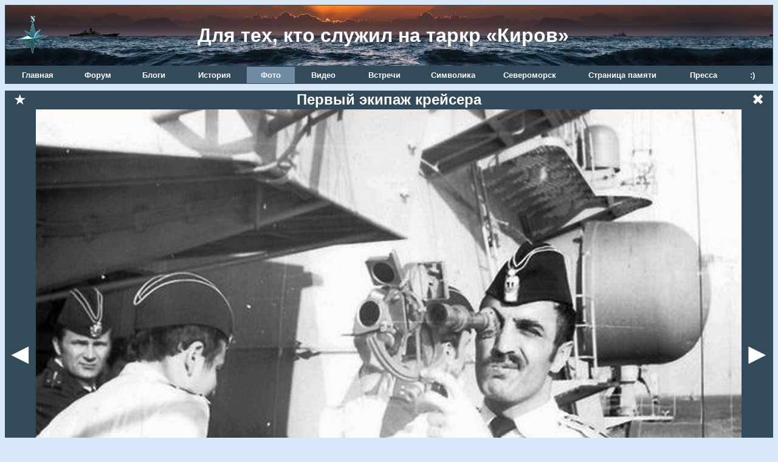

--- FILE ---
content_type: text/html
request_url: http://kreiserkirov.ru/photo.php?name=PHOTO000002&NumPhoto=129
body_size: 6162
content:
<!DOCTYPE html PUBLIC "-//W3C//DTD XHTML 1.0 Transitional//EN" "http://www.w3.org/TR/xhtml1/DTD/xhtml1-transitional.dtd">
<html xmlns="http://www.w3.org/1999/xhtml" xml:lang="ru">
<head>
<meta name="generator" content="">
<meta http-equiv="Content-Type" content="text/html" charset="windows-1251">
<meta http-equiv="Content-Style-Type" content="text/css">
<title>Для тех, кто служил на таркр «Киров»</title>
<meta name="title" content="Для тех, кто служил на таркр «Киров»" />
<meta property="og:title" content="Для тех, кто служил на таркр «Киров»" />
<meta name="description" content="Сайт ветеранов таркр «Киров». Создан теми кто служил на крейсере для ветеранов крейсера и для всех кто желает знать «как это было» из первых рук." />
<meta property="og:url" content="http://kreiserkirov.ru/photo.php?name=PHOTO000002&NumPhoto=129" />
<meta property="og:image" content="http://kreiserkirov.ru/files/tarkr_260.jpg" />
<meta property="og:site_name" content="kreiserkirov.ru" />
<meta property="og:type" content="article" />
<meta name="keywords" content="крейсер Киров, таркр Киров, краснознаменный крейсер Киров, тяжелый атомный крейсер Киров">
<style>a {text-decoration: none;} a:hover {color: #3399FF;} 
.hmenu {display: block; padding: 6px;}</style>
<link rel="shortcut icon" href="logo16.ico">
</head>
<body alink="#3399FF" bgcolor="#D6E7F7" link="#0066FF" vlink="#0066FF">
<style>
            a {
               color: #0066FF; /* Цвет ссылки */ 
            }
            a.hmenu {
               color: White; /* Цвет ссылок */ 
               text-decoration: none; /* Убираем подчеркивание */ 
            }
            a.hmenu:visited { 
               color: White; /* Цвет посещенных ссылок */ 
            }
            a.hmenu:hover {
               color: #89A5C1; /* Цвет ссылок при наведении на них курсора мыши */ 
            }
            </style>
<table width="100%" cellspacing="0" cellpadding="0" background="files/zakat.jpg" border="0" bordercolor="#334A5A" frame="border">
<tr>
<td width="25%" height="99" align="left">
<a href="index.php" title="Сайт крейсера Киров"><img src="files/compass.gif"></a>
</td>
<td width="75%" height="99" align="left">
<b><font color="#FFFFFF" face="Arial" size="6">Для тех, кто служил на таркр «Киров»</font></b></td>
</tr>
</table>
<table border="0" cellpadding="0" cellspacing="1" width="100%" bgcolor="#334A5A">
<tr>
<td align="center" bgcolor="#334A5A" nowrap width="8%"><b><a class="hmenu" href="index.php"><font face="arial" size="2">Главная</font>
</a></b></td>
<td align="center" bgcolor="#334A5A" nowrap width="7%"><b><a class="hmenu" href="forum/index.php"><font face="arial" size="2">Форум</font>
</a></b></td>
<td align="center" bgcolor="#334A5A" nowrap width="7%"><b><a class="hmenu" href="blogs.php"><font face="arial" size="2">Блоги</font>
</a></b></td>
<td align="center" bgcolor="#334A5A" nowrap width="8%"><b><a class="hmenu" href="zakaz800.php"><font face="arial" size="2">История</font>
</a></b></td>
<td align="center" bgcolor="#6F8AA3" nowrap width="6%"><b><div class="hmenu"><font color="#FFFFFF" face="arial" size="2">Фото</font>
</div></b></td>
<td align="center" bgcolor="#334A5A" nowrap width="7%"><b><a class="hmenu" href="video.php"><font face="arial" size="2">Видео</font>
</a></b></td>
<td align="center" bgcolor="#334A5A" nowrap width="8%"><b><a class="hmenu" href="events.php"><font face="arial" size="2">Встречи</font>
</a></b></td>
<td align="center" bgcolor="#334A5A" nowrap width="9%"><b><a class="hmenu" href="symbols.php"><font face="arial" size="2">Символика</font>
</a></b></td>
<td align="center" bgcolor="#334A5A" nowrap width="10%"><b><a class="hmenu" href="sever.php"><font face="arial" size="2">Североморск</font>
</a></b></td>
<td align="center" bgcolor="#334A5A" nowrap width="13%"><b><a class="hmenu" href="memo.php"><font face="arial" size="2">Страница&nbsp;памяти</font>
</a></b></td>
<td align="center" bgcolor="#334A5A" nowrap width="7%"><b><a class="hmenu" href="press.php"><font face="arial" size="2">Пресса</font>
</a></b></td>
<td align="center" bgcolor="#334A5A" nowrap width="5%"><b><a class="hmenu" href="funny.php"><font face="arial" size="2">:)</font>
</a></b></td>
</tr>
</table>
<table border="0" cellpadding="4" cellspacing="0" width="100%" style="border-collapse: collapse" bordercolor="#111111">
<font size="1"><BR>
<table width="100%" align="center" cellspacing="0" border="0" bgcolor="#334A5A">
<tr>
  <td width="3%" align=center valign="center">
<a href="http://kreiserkirov.ru/photo.php?name=PHOTO000002&NumPhoto=129&color=2">
    <font color="#FFFFFF" face="Arial" size="5">&#9733;</font>
</a>
  </td>
  <td width="92%" align=center valign="center">
    <font color="#FFFFFF" face="Arial" size="5"><b>Первый экипаж крейсера</b></font>
  </td>
  <td width="3%" align=center valign="center">
<a href="http://kreiserkirov.ru/photo.php">
    <font color="#FFFFFF" face="Arial" size="5">&#10006;</font>
</a>
  </td>
</tr>
<tr>
  <td width="3%" valign="center" onclick="document.location='http://kreiserkirov.ru/photo.php?name=PHOTO000002&NumPhoto=128&color=0'">
<a href="http://kreiserkirov.ru/photo.php?name=PHOTO000002&NumPhoto=128&color=0">
<font color="#FFFFFF" face="Arial" size="7">&#9668;</font>
</a>
  </td>
  <td width="92%" align=center valign="center">
<a href="photo/000002/550.jpg">
  <img src="photo/000002/550.jpg" width="100%">
</a>
  </td>
  <td width="3%" valign="center" onclick="document.location='http://kreiserkirov.ru/photo.php?name=PHOTO000002&NumPhoto=130&color=0'">
<a href="http://kreiserkirov.ru/photo.php?name=PHOTO000002&NumPhoto=130&color=0">
<font color="#FFFFFF" face="Arial" size="7">&#9658;</font>
</a>
  </td>
</tr>
<tr>
  <td width="3%">
    <font color="#FFFFFF" face="Arial" size="3">№130</font>
  </td>
  <td width="92%" align=center valign="center">
   <font color="#FFFFFF" face="Arial" size="4"><b>Н.Колесниченко, А.Шахрай и В.Титаренко на решении астрономических задач. </b></font>
  </td>
  <td width="3%">
    <font color="#FFFFFF" face="Arial" size="3">всего 146</font>
  </td>
</tr>
</table>
<table width="100%" align="center" cellspacing="0" border="0" bgcolor="#334A5A">
<tr><td>
<a href="http://kreiserkirov.ru/photo.php?name=PHOTO000002&NumPhoto=0&color=0">
<img src="photo/000002/thumbs/1st.jpg" title="Самые первые офицеры корабля - БЧ-5 и ХС" border="0" height="40"></a>
<a href="http://kreiserkirov.ru/photo.php?name=PHOTO000002&NumPhoto=1&color=0">
<img src="photo/000002/thumbs/1st2.jpg" title="Это они поимённо" border="0" height="40"></a>
<a href="http://kreiserkirov.ru/photo.php?name=PHOTO000002&NumPhoto=2&color=0">
<img src="photo/000002/thumbs/vitcko-01.jpg" title="Первое командование БЧ-5" border="0" height="40"></a>
<a href="http://kreiserkirov.ru/photo.php?name=PHOTO000002&NumPhoto=3&color=0">
<img src="photo/000002/thumbs/1_ekip.jpg" title="Первый экипаж. Фото сделано во дворе казармы через несколько недель после заселения. На фоне запущенного сквера, который впоследствии привёл в порядок нештатный садовник крейсера Обрезков Алексей Васильевич (привлёк специалистов Ленозеленения, получил ордер на вырубку больных деревьев, и руководил нештатными лесорубами и озеленителями). Одним словом преобразил сквер в цивилизованный вид." border="0" height="40"></a>
<a href="http://kreiserkirov.ru/photo.php?name=PHOTO000002&NumPhoto=4&color=0">
<img src="photo/000002/thumbs/1_ekip2.jpg" title="Первый  призыв 1976 года." border="0" height="40"></a>
<a href="http://kreiserkirov.ru/photo.php?name=PHOTO000002&NumPhoto=5&color=0">
<img src="photo/000002/thumbs/0080.jpg" title="Первый призыв 1976 года. Очень большое фото - 2.4 мегабайта." border="0" height="40"></a>
<a href="http://kreiserkirov.ru/photo.php?name=PHOTO000002&NumPhoto=6&color=0">
<img src="photo/000002/thumbs/1979-5.jpg" title="БЧ-5. Ленинград. 1979 год." border="0" height="40"></a>
<a href="http://kreiserkirov.ru/photo.php?name=PHOTO000002&NumPhoto=7&color=0">
<img src="photo/000002/thumbs/1979-5-1.jpg" title="Дивизион движения. Ленинград. 1979 год." border="0" height="40"></a>
<a href="http://kreiserkirov.ru/photo.php?name=PHOTO000002&NumPhoto=8&color=0">
<img src="photo/000002/thumbs/kolesnichenko07.jpg" title="Первые офицеры «Кирова»" border="0" height="40"></a>
<a href="http://kreiserkirov.ru/photo.php?name=PHOTO000002&NumPhoto=9&color=0">
<img src="photo/000002/thumbs/kolesnichenko02.jpg" title="В море" border="0" height="40"></a>
<a href="http://kreiserkirov.ru/photo.php?name=PHOTO000002&NumPhoto=10&color=0">
<img src="photo/000002/thumbs/kolesnichenko06.jpg" title="Зимой в море (С.Путря, А.Кассай, Н. Колесниченко)" border="0" height="40"></a>
<a href="http://kreiserkirov.ru/photo.php?name=PHOTO000002&NumPhoto=11&color=0">
<img src="photo/000002/thumbs/1983vmf.jpg" title="День ВМФ 1983 года." border="0" height="40"></a>
<a href="http://kreiserkirov.ru/photo.php?name=PHOTO000002&NumPhoto=12&color=0">
<img src="photo/000002/thumbs/GGI-77.jpg" title="Г.Гуртовой (БЧ-2), 1977 год." border="0" height="40"></a>
<a href="http://kreiserkirov.ru/photo.php?name=PHOTO000002&NumPhoto=13&color=0">
<img src="photo/000002/thumbs/vitcko-08.jpg" title="А.Ильин (БЧ-2)" border="0" height="40"></a>
<a href="http://kreiserkirov.ru/photo.php?name=PHOTO000002&NumPhoto=14&color=0">
<img src="photo/000002/thumbs/vitcko-09.jpg" title="А.Кассай (БЧ-2)" border="0" height="40"></a>
<a href="http://kreiserkirov.ru/photo.php?name=PHOTO000002&NumPhoto=15&color=0">
<img src="photo/000002/thumbs/Kolesnichenko.jpg" title="Н.Колесниченко (БЧ-2), 1977 год." border="0" height="40"></a>
<a href="http://kreiserkirov.ru/photo.php?name=PHOTO000002&NumPhoto=16&color=0">
<img src="photo/000002/thumbs/vitcko-11.jpg" title="НМС В.Услугин" border="0" height="40"></a>
<a href="http://kreiserkirov.ru/photo.php?name=PHOTO000002&NumPhoto=17&color=0">
<img src="photo/000002/thumbs/vitcko-13.jpg" title="Л-т Вицко" border="0" height="40"></a>
<a href="http://kreiserkirov.ru/photo.php?name=PHOTO000002&NumPhoto=18&color=0">
<img src="photo/000002/thumbs/1974_Sgibnev.jpg" title="Сгибнев А.А. 1974 год." border="0" height="40"></a>
<a href="http://kreiserkirov.ru/photo.php?name=PHOTO000002&NumPhoto=19&color=0">
<img src="photo/000002/thumbs/1977-Obrezkov.jpg" title="А.Обрезков. Выпускная фотография. ВВМУРЭ им.Попова, 1977 год." border="0" height="40"></a>
<a href="http://kreiserkirov.ru/photo.php?name=PHOTO000002&NumPhoto=20&color=0">
<img src="photo/000002/thumbs/1976-500.jpg" title="С.Соболев, 1976 год." border="0" height="40"></a>
<a href="http://kreiserkirov.ru/photo.php?name=PHOTO000002&NumPhoto=21&color=0">
<img src="photo/000002/thumbs/1977-501.jpg" title="А.Романько, 1977 год." border="0" height="40"></a>
<a href="http://kreiserkirov.ru/photo.php?name=PHOTO000002&NumPhoto=22&color=0">
<img src="photo/000002/thumbs/1978-502.jpg" title="И.Хлынин, 1978 год." border="0" height="40"></a>
<a href="http://kreiserkirov.ru/photo.php?name=PHOTO000002&NumPhoto=23&color=0">
<img src="photo/000002/thumbs/1978-504.jpg" title="А.Шахрай, 1978 год." border="0" height="40"></a>
<a href="http://kreiserkirov.ru/photo.php?name=PHOTO000002&NumPhoto=24&color=0">
<img src="photo/000002/thumbs/1977-506.jpg" title="Б.Пономарев, 1977 год" border="0" height="40"></a>
<a href="http://kreiserkirov.ru/photo.php?name=PHOTO000002&NumPhoto=25&color=0">
<img src="photo/000002/thumbs/1978-510.jpg" title="В.Пустовой, 1978 год" border="0" height="40"></a>
<a href="http://kreiserkirov.ru/photo.php?name=PHOTO000002&NumPhoto=26&color=0">
<img src="photo/000002/thumbs/571.jpg" title="В.И.Подповетный. В отставке." border="0" height="40"></a>
<a href="http://kreiserkirov.ru/photo.php?name=PHOTO000002&NumPhoto=27&color=0">
<img src="photo/000002/thumbs/romanko.jpg" title="Командир группы ОСНАЗ А.Романько" border="0" height="40"></a>
<a href="http://kreiserkirov.ru/photo.php?name=PHOTO000002&NumPhoto=28&color=0">
<img src="photo/000002/thumbs/zozulya.jpg" title="Старшина команды ОСНАЗ м-н П.Зозуля" border="0" height="40"></a>
<a href="http://kreiserkirov.ru/photo.php?name=PHOTO000002&NumPhoto=29&color=0">
<img src="photo/000002/thumbs/korol.jpg" title="Финансист мичман Н.Король - справа" border="0" height="40"></a>
<a href="http://kreiserkirov.ru/photo.php?name=PHOTO000002&NumPhoto=30&color=0">
<img src="photo/000002/thumbs/nikoshin.jpg" title="А.Никошин, 1980 год." border="0" height="40"></a>
<a href="http://kreiserkirov.ru/photo.php?name=PHOTO000002&NumPhoto=31&color=0">
<img src="photo/000002/thumbs/gamydov.jpg" title="М.Гамыдов" border="0" height="40"></a>
<a href="http://kreiserkirov.ru/photo.php?name=PHOTO000002&NumPhoto=32&color=0">
<img src="photo/000002/thumbs/michmany-7.jpg" title="Мичманы БЧ-7" border="0" height="40"></a>
<a href="http://kreiserkirov.ru/photo.php?name=PHOTO000002&NumPhoto=33&color=0">
<img src="photo/000002/thumbs/1-22.jpg" title="..." border="0" height="40"></a>
<a href="http://kreiserkirov.ru/photo.php?name=PHOTO000002&NumPhoto=34&color=0">
<img src="photo/000002/thumbs/1-23.jpg" title="..." border="0" height="40"></a>
<a href="http://kreiserkirov.ru/photo.php?name=PHOTO000002&NumPhoto=35&color=0">
<img src="photo/000002/thumbs/1-24.jpg" title="..." border="0" height="40"></a>
<a href="http://kreiserkirov.ru/photo.php?name=PHOTO000002&NumPhoto=36&color=0">
<img src="photo/000002/thumbs/1-26.jpg" title="1978 год. Посещение Музея Северного флота. Слева направо: 1-й ряд – А.Обрезков (РТС), Н.Шамота (БЧ-5), Ю.Суворов (РТС); 2-й ряд – В.Каширин (БЧ-5), В.Саунин (БЧ-2), С.Соболев (БЧ-5)" border="0" height="40"></a>
<a href="http://kreiserkirov.ru/photo.php?name=PHOTO000002&NumPhoto=37&color=0">
<img src="photo/000002/thumbs/1-27.jpg" title="1978 год. Посещение Музея Северного флота. Слева направо: А.Никошин (БЧ-2), А.Обрезков (РТС), Н.Шамота (БЧ-5), В.Саунин (БЧ-2)" border="0" height="40"></a>
<a href="http://kreiserkirov.ru/photo.php?name=PHOTO000002&NumPhoto=38&color=0">
<img src="photo/000002/thumbs/1-28.jpg" title="1978 год. Посещение Музея Северного флота. Слева направо: Л.Сагайдак(БЧ-4), О.Столяренко (РТС), Б.Нашутинский (БЧ-2), В.Саунин (БЧ-2)" border="0" height="40"></a>
<a href="http://kreiserkirov.ru/photo.php?name=PHOTO000002&NumPhoto=39&color=0">
<img src="photo/000002/thumbs/1-29.jpg" title="1978 год. Посещение Музея Северного флота. Слева направо: О.Столяренко (РТС), Б.Нашутинский (БЧ-2),В.Саунин (БЧ-2), А.Обрезков (РТС), А.Никошин (БЧ-2), В.Яиков (БЧ-5), И.Дрекалов (РТС)" border="0" height="40"></a>
<a href="http://kreiserkirov.ru/photo.php?name=PHOTO000002&NumPhoto=40&color=0">
<img src="photo/000002/thumbs/1-30.jpg" title="1978 год. Посещение Музея Северного флота. Слева направо: Н.Колесниченко (БЧ-2), А.Здохненко (РТС)" border="0" height="40"></a>
<a href="http://kreiserkirov.ru/photo.php?name=PHOTO000002&NumPhoto=41&color=0">
<img src="photo/000002/thumbs/1-31.jpg" title="1978 год. Посещение Музея Северного флота. Сидят слева направо: В.Яиков, О.Столяренко, Н.Шамота, С.Соболев, А.Здохненко. Стоят слева направо: А.Вицко, В.Баянов, И.Дрекалов, В.Подповетный, А.Рубец, А.Обрезков, А.Никошин, чета Ралль, Н.Колесниченко, Л.Сагайдак, Ю.Суворов, Ю.Лимонов и В.Каширин" border="0" height="40"></a>
<a href="http://kreiserkirov.ru/photo.php?name=PHOTO000002&NumPhoto=42&color=0">
<img src="photo/000002/thumbs/197709xx.jpg" title="Б.Пономарев (РТС),В.Саунин, В.Титаренко и Н.Колесниченко (все – БЧ-2). 1977 год, Североморск" border="0" height="40"></a>
<a href="http://kreiserkirov.ru/photo.php?name=PHOTO000002&NumPhoto=43&color=0">
<img src="photo/000002/thumbs/197709x2.jpg" title="Б.Пономарев  и Б.нашутинский. 1977 год, Североморск" border="0" height="40"></a>
<a href="http://kreiserkirov.ru/photo.php?name=PHOTO000002&NumPhoto=44&color=0">
<img src="photo/000002/thumbs/197709x1.jpg" title="Б.Пономарев и В.Саунин. 1977 год, Североморск" border="0" height="40"></a>
<a href="http://kreiserkirov.ru/photo.php?name=PHOTO000002&NumPhoto=45&color=0">
<img src="photo/000002/thumbs/1001.jpg" title="Н.Шипилов, Н.мудрый (зам.нач.ПО 7 опэск), А.Кинебас. 1977г Североморск" border="0" height="40"></a>
<a href="http://kreiserkirov.ru/photo.php?name=PHOTO000002&NumPhoto=46&color=0">
<img src="photo/000002/thumbs/1003.jpg" title="Н.Богомолов, А.Кинебас,…,Н.Шамота,В.Яиков (все – БЧ-5),И.Постников(ХС) на учебе в Сосновом Бору. 1977г" border="0" height="40"></a>
<a href="http://kreiserkirov.ru/photo.php?name=PHOTO000002&NumPhoto=47&color=0">
<img src="photo/000002/thumbs/1004.jpg" title="С.Шупиков  и С.Щукин со своими бойцами" border="0" height="40"></a>
<a href="http://kreiserkirov.ru/photo.php?name=PHOTO000002&NumPhoto=48&color=0">
<img src="photo/000002/thumbs/1005.jpg" title="А.Кинебас, А.Зюбрицкий (пкк), Н.Шипилов.1978г.  Казарма." border="0" height="40"></a>
<a href="http://kreiserkirov.ru/photo.php?name=PHOTO000002&NumPhoto=49&color=0">
<img src="photo/000002/thumbs/st1.jpg" title="..." border="0" height="40"></a>
<a href="http://kreiserkirov.ru/photo.php?name=PHOTO000002&NumPhoto=50&color=0">
<img src="photo/000002/thumbs/st2.jpg" title="..." border="0" height="40"></a>
<a href="http://kreiserkirov.ru/photo.php?name=PHOTO000002&NumPhoto=51&color=0">
<img src="photo/000002/thumbs/1006.jpg" title="А.Кинебас  - дежурный  по ВГ-19. 1978/79гг" border="0" height="40"></a>
<a href="http://kreiserkirov.ru/photo.php?name=PHOTO000002&NumPhoto=52&color=0">
<img src="photo/000002/thumbs/1007.jpg" title="Н.Шамота, Н.Богомолов, В.Каширин,И.Ратин,В.Саранин (все – БЧ-5), г.Ленинград, 1979г" border="0" height="40"></a>
<a href="http://kreiserkirov.ru/photo.php?name=PHOTO000002&NumPhoto=53&color=0">
<img src="photo/000002/thumbs/1008.jpg" title="А.Патрусов(БЧ-2) и И.Дрекалов (БЧ-7). 1979г. Казарма" border="0" height="40"></a>
<a href="http://kreiserkirov.ru/photo.php?name=PHOTO000002&NumPhoto=54&color=0">
<img src="photo/000002/thumbs/1009.jpg" title="А.Кинебас и В.Каширин. 1979г.Казарма" border="0" height="40"></a>
<a href="http://kreiserkirov.ru/photo.php?name=PHOTO000002&NumPhoto=55&color=0">
<img src="photo/000002/thumbs/1010.jpg" title="Сдаточные механики Балтийского завода и А.Кинебас" border="0" height="40"></a>
<a href="http://kreiserkirov.ru/photo.php?name=PHOTO000002&NumPhoto=56&color=0">
<img src="photo/000002/thumbs/1021.jpg" title="Сдаточные механики  Балтийского завода и офицеры БЧ-5: Н.Шипилов, С.Соболев, Н.Богомолов,  А.Кинебас." border="0" height="40"></a>
<a href="http://kreiserkirov.ru/photo.php?name=PHOTO000002&NumPhoto=57&color=0">
<img src="photo/000002/thumbs/1011.jpg" title="Н.Шипилов (К-5)  и В.Услугин (НМС)" border="0" height="40"></a>
<a href="http://kreiserkirov.ru/photo.php?name=PHOTO000002&NumPhoto=58&color=0">
<img src="photo/000002/thumbs/1012.jpg" title="Перегудов Н.Н., начальник отдела эксплуатации атомных подводных лодок ту сф, И.Ратин и Н.Шипилов" border="0" height="40"></a>
<a href="http://kreiserkirov.ru/photo.php?name=PHOTO000002&NumPhoto=59&color=0">
<img src="photo/000002/thumbs/1013.jpg" title="Зал Революци ВВМУ им.Фрунзе. 25 марта 1980г" border="0" height="40"></a>
<a href="http://kreiserkirov.ru/photo.php?name=PHOTO000002&NumPhoto=60&color=0">
<img src="photo/000002/thumbs/1014.jpg" title="Дивизион УРО. Казарма" border="0" height="40"></a>
<a href="http://kreiserkirov.ru/photo.php?name=PHOTO000002&NumPhoto=61&color=0">
<img src="photo/000002/thumbs/1015.jpg" title="Конец октября 1980г." border="0" height="40"></a>
<a href="http://kreiserkirov.ru/photo.php?name=PHOTO000002&NumPhoto=62&color=0">
<img src="photo/000002/thumbs/1016.jpg" title="Врач-терапевт Г.Поляков" border="0" height="40"></a>
<a href="http://kreiserkirov.ru/photo.php?name=PHOTO000002&NumPhoto=63&color=0">
<img src="photo/000002/thumbs/1017.jpg" title="Ю.Грипов и А.Кинебас.1980г" border="0" height="40"></a>
<a href="http://kreiserkirov.ru/photo.php?name=PHOTO000002&NumPhoto=64&color=0">
<img src="photo/000002/thumbs/1018.jpg" title="Вахтенный инженер-механик  А.Кинебас в ПЭЖе." border="0" height="40"></a>
<a href="http://kreiserkirov.ru/photo.php?name=PHOTO000002&NumPhoto=65&color=0">
<img src="photo/000002/thumbs/1019.jpg" title="Вахтенный инженер-механик  А.Кинебас в ПЭЖе." border="0" height="40"></a>
<a href="http://kreiserkirov.ru/photo.php?name=PHOTO000002&NumPhoto=66&color=0">
<img src="photo/000002/thumbs/1020.jpg" title="Медслужба" border="0" height="40"></a>
<a href="http://kreiserkirov.ru/photo.php?name=PHOTO000002&NumPhoto=67&color=0">
<img src="photo/000002/thumbs/1022.jpg" title="А.Абрамов,С.Щукин и С.Шупиков (ДД)" border="0" height="40"></a>
<a href="http://kreiserkirov.ru/photo.php?name=PHOTO000002&NumPhoto=68&color=0">
<img src="photo/000002/thumbs/200.jpg" title="Группа офицеров: А.Темченко,А.Гусев,В.Титаренко, Н.Курган,И.Федоров, В.Жуков,А.Романько под Госфлагом СССР.  День ВМФ 1980г." border="0" height="40"></a>
<a href="http://kreiserkirov.ru/photo.php?name=PHOTO000002&NumPhoto=69&color=0">
<img src="photo/000002/thumbs/201.jpg" title="Командир БЧ-5 Н.Шипилов" border="0" height="40"></a>
<a href="http://kreiserkirov.ru/photo.php?name=PHOTO000002&NumPhoto=70&color=0">
<img src="photo/000002/thumbs/202.jpg" title="Н.Шипилов и В.Подповетный, зам БЧ-5 по п/ч" border="0" height="40"></a>
<a href="http://kreiserkirov.ru/photo.php?name=PHOTO000002&NumPhoto=71&color=0">
<img src="photo/000002/thumbs/203.jpg" title="«Управленцы ДД». Казарма. 1979г" border="0" height="40"></a>
<a href="http://kreiserkirov.ru/photo.php?name=PHOTO000002&NumPhoto=72&color=0">
<img src="photo/000002/thumbs/204.jpg" title="Начмед В.Услугин и офицеры ДД. 1980г" border="0" height="40"></a>
<a href="http://kreiserkirov.ru/photo.php?name=PHOTO000002&NumPhoto=73&color=0">
<img src="photo/000002/thumbs/205.jpg" title="В.Попов, Н.Шипилов и отличники БЧ-5" border="0" height="40"></a>
<a href="http://kreiserkirov.ru/photo.php?name=PHOTO000002&NumPhoto=74&color=0">
<img src="photo/000002/thumbs/206.jpg" title="В.Попов и Н.Шипилов" border="0" height="40"></a>
<a href="http://kreiserkirov.ru/photo.php?name=PHOTO000002&NumPhoto=75&color=0">
<img src="photo/000002/thumbs/207.jpg" title="Н.Шипилов среди л/с БЧ-5" border="0" height="40"></a>
<a href="http://kreiserkirov.ru/photo.php?name=PHOTO000002&NumPhoto=76&color=0">
<img src="photo/000002/thumbs/208.jpg" title="С.Щукин, М.Тарадин, В.Шаблаков и С.Путря" border="0" height="40"></a>
<a href="http://kreiserkirov.ru/photo.php?name=PHOTO000002&NumPhoto=77&color=0">
<img src="photo/000002/thumbs/209.jpg" title="В.Яиков, А.Тюнтяев, С.Щукин (все – БЧ-5) и И.Кучмистый (ХС)" border="0" height="40"></a>
<a href="http://kreiserkirov.ru/photo.php?name=PHOTO000002&NumPhoto=78&color=0">
<img src="photo/000002/thumbs/210.jpg" title="С.Щукин, И.Кучмистый и мичман Г.Бегунов (ХС)" border="0" height="40"></a>
<a href="http://kreiserkirov.ru/photo.php?name=PHOTO000002&NumPhoto=79&color=0">
<img src="photo/000002/thumbs/211.jpg" title="Старпом М.Тельнов. 1981г" border="0" height="40"></a>
<a href="http://kreiserkirov.ru/photo.php?name=PHOTO000002&NumPhoto=80&color=0">
<img src="photo/000002/thumbs/212.jpg" title="На первом плане А.Кинебас и парторг О.Котов" border="0" height="40"></a>
<a href="http://kreiserkirov.ru/photo.php?name=PHOTO000002&NumPhoto=81&color=0">
<img src="photo/000002/thumbs/213.jpg" title="ЭТД" border="0" height="40"></a>
<a href="http://kreiserkirov.ru/photo.php?name=PHOTO000002&NumPhoto=82&color=0">
<img src="photo/000002/thumbs/214.jpg" title="ДД" border="0" height="40"></a>
<a href="http://kreiserkirov.ru/photo.php?name=PHOTO000002&NumPhoto=83&color=0">
<img src="photo/000002/thumbs/215.jpg" title="Олег Аюпов, начальник типографии" border="0" height="40"></a>
<a href="http://kreiserkirov.ru/photo.php?name=PHOTO000002&NumPhoto=84&color=0">
<img src="photo/000002/thumbs/216.jpg" title="А.Тюнтяев и С.Щукин" border="0" height="40"></a>
<a href="http://kreiserkirov.ru/photo.php?name=PHOTO000002&NumPhoto=85&color=0">
<img src="photo/000002/thumbs/217.jpg" title="ПКС В.Коцофана и Б.Пономарев. 13 сентября 1980г." border="0" height="40"></a>
<a href="http://kreiserkirov.ru/photo.php?name=PHOTO000002&NumPhoto=86&color=0">
<img src="photo/000002/thumbs/218.jpg" title="Б.Пономарев и Г.Трифонько. 1983г." border="0" height="40"></a>
<a href="http://kreiserkirov.ru/photo.php?name=PHOTO000002&NumPhoto=87&color=0">
<img src="photo/000002/thumbs/220.jpg" title="Н.Колесниченко, С.Малышев и Б.Пономарев. Гавань. 1979г." border="0" height="40"></a>
<a href="http://kreiserkirov.ru/photo.php?name=PHOTO000002&NumPhoto=88&color=0">
<img src="photo/000002/thumbs/221.jpg" title="В.Жуков и л/с БЧ-3" border="0" height="40"></a>
<a href="http://kreiserkirov.ru/photo.php?name=PHOTO000002&NumPhoto=89&color=0">
<img src="photo/000002/thumbs/Romanko1.jpg" title="Дрекалов и Романько в гостях у Тубальцева. Североморск, июнь-июль 1978 года." border="0" height="40"></a>
<a href="http://kreiserkirov.ru/photo.php?name=PHOTO000002&NumPhoto=90&color=0">
<img src="photo/000002/thumbs/Romanko2.jpg" title="Гамыдов, Дрекалов и Романько в гостях у Тубальцева. Североморск, июнь-июль 1978 года." border="0" height="40"></a>
<a href="http://kreiserkirov.ru/photo.php?name=PHOTO000002&NumPhoto=91&color=0">
<img src="photo/000002/thumbs/m10.jpg" title="Первые мичмана корабля. 1977г" border="0" height="40"></a>
<a href="http://kreiserkirov.ru/photo.php?name=PHOTO000002&NumPhoto=92&color=0">
<img src="photo/000002/thumbs/m01.jpg" title="Выступает мичман Б.Угольников (РТС), 1977" border="0" height="40"></a>
<a href="http://kreiserkirov.ru/photo.php?name=PHOTO000002&NumPhoto=93&color=0">
<img src="photo/000002/thumbs/m03.jpg" title="Г.Бегунов и л/с ХС" border="0" height="40"></a>
<a href="http://kreiserkirov.ru/photo.php?name=PHOTO000002&NumPhoto=94&color=0">
<img src="photo/000002/thumbs/m04.jpg" title="Иванов  и А.Кирдишов. 1979" border="0" height="40"></a>
<a href="http://kreiserkirov.ru/photo.php?name=PHOTO000002&NumPhoto=95&color=0">
<img src="photo/000002/thumbs/m05.jpg" title="БЧ-7" border="0" height="40"></a>
<a href="http://kreiserkirov.ru/photo.php?name=PHOTO000002&NumPhoto=96&color=0">
<img src="photo/000002/thumbs/m06.jpg" title="А.Новицкий  и А.Кирдишов" border="0" height="40"></a>
<a href="http://kreiserkirov.ru/photo.php?name=PHOTO000002&NumPhoto=97&color=0">
<img src="photo/000002/thumbs/m07.jpg" title="Э.Певцов и А.Кирдишов. 1979" border="0" height="40"></a>
<a href="http://kreiserkirov.ru/photo.php?name=PHOTO000002&NumPhoto=98&color=0">
<img src="photo/000002/thumbs/1979SPB.jpg" title="Ленинград, 1979 год. Впереди старшина команды акустиков м-н Равенцов." border="0" height="40"></a>
<a href="http://kreiserkirov.ru/photo.php?name=PHOTO000002&NumPhoto=99&color=0">
<img src="photo/000002/thumbs/m08.jpg" title="Культпоход БЧ-7" border="0" height="40"></a>
<a href="http://kreiserkirov.ru/photo.php?name=PHOTO000002&NumPhoto=100&color=0">
<img src="photo/000002/thumbs/m09.jpg" title="М.Фомин и л/с БЧ-3" border="0" height="40"></a>
<a href="http://kreiserkirov.ru/photo.php?name=PHOTO000002&NumPhoto=101&color=0">
<img src="photo/000002/thumbs/Pustovoy_Slusar.jpg" title="В.Пустовой и М.Слюсарь (БЧ-7). 1982г" border="0" height="40"></a>
<a href="http://kreiserkirov.ru/photo.php?name=PHOTO000002&NumPhoto=102&color=0">
<img src="photo/000002/thumbs/Ugolnikov.jpg" title="Б.Угольников" border="0" height="40"></a>
<a href="http://kreiserkirov.ru/photo.php?name=PHOTO000002&NumPhoto=103&color=0">
<img src="photo/000002/thumbs/1980-507.jpg" title="А.Зюбрицкий, 1980 год" border="0" height="40"></a>
<a href="http://kreiserkirov.ru/photo.php?name=PHOTO000002&NumPhoto=104&color=0">
<img src="photo/000002/thumbs/1979-508.jpg" title="А.Вицко, 1979 год" border="0" height="40"></a>
<a href="http://kreiserkirov.ru/photo.php?name=PHOTO000002&NumPhoto=105&color=0">
<img src="photo/000002/thumbs/1980-509.jpg" title="Н.Кириченко, 1980 год." border="0" height="40"></a>
<a href="http://kreiserkirov.ru/photo.php?name=PHOTO000002&NumPhoto=106&color=0">
<img src="photo/000002/thumbs/1982-511.jpg" title="В.Жуков и старший строитель А.Сосницкий, 1982 год" border="0" height="40"></a>
<a href="http://kreiserkirov.ru/photo.php?name=PHOTO000002&NumPhoto=107&color=0">
<img src="photo/000002/thumbs/1979-512.jpg" title="А.Рублевский с л/с ХС. 1979 год" border="0" height="40"></a>
<a href="http://kreiserkirov.ru/photo.php?name=PHOTO000002&NumPhoto=108&color=0">
<img src="photo/000002/thumbs/1977-516.jpg" title="А.Романько на бпк «Адмирал Исаченков», 1977 год." border="0" height="40"></a>
<a href="http://kreiserkirov.ru/photo.php?name=PHOTO000002&NumPhoto=109&color=0">
<img src="photo/000002/thumbs/1980-517.jpg" title="С.Ралль с л/с группы РЭБ. 1980 год." border="0" height="40"></a>
<a href="http://kreiserkirov.ru/photo.php?name=PHOTO000002&NumPhoto=110&color=0">
<img src="photo/000002/thumbs/1977-519.jpg" title="И.Дрекалов,В.Табальцев, М.Гамыдов, А.Романько, 1977 год." border="0" height="40"></a>
<a href="http://kreiserkirov.ru/photo.php?name=PHOTO000002&NumPhoto=111&color=0">
<img src="photo/000002/thumbs/1979-521.jpg" title="на трибуне мичман Л.Козенбаев (БЧ-7), 1979 год." border="0" height="40"></a>
<a href="http://kreiserkirov.ru/photo.php?name=PHOTO000002&NumPhoto=112&color=0">
<img src="photo/000002/thumbs/1980-526.jpg" title="Мичман М.Цех и О.Гуркин. 1980 год." border="0" height="40"></a>
<a href="http://kreiserkirov.ru/photo.php?name=PHOTO000002&NumPhoto=113&color=0">
<img src="photo/000002/thumbs/198108-527.jpg" title="Б.Пономарев  и О.Столяренко. Август 1981 года." border="0" height="40"></a>
<a href="http://kreiserkirov.ru/photo.php?name=PHOTO000002&NumPhoto=114&color=0">
<img src="photo/000002/thumbs/528.jpg" title="Мичман А.Новицкий" border="0" height="40"></a>
<a href="http://kreiserkirov.ru/photo.php?name=PHOTO000002&NumPhoto=115&color=0">
<img src="photo/000002/thumbs/1979-529.jpg" title="Ю.Суворов  и А.Шахрай в командировке за молодым пополнением . Баку. 1979 год." border="0" height="40"></a>
<a href="http://kreiserkirov.ru/photo.php?name=PHOTO000002&NumPhoto=116&color=0">
<img src="photo/000002/thumbs/1979-530.jpg" title="комдив РТД Г.Габриков. 1979 год." border="0" height="40"></a>
<a href="http://kreiserkirov.ru/photo.php?name=PHOTO000002&NumPhoto=117&color=0">
<img src="photo/000002/thumbs/531.jpg" title="Ю.Грипов и Г.Поляков" border="0" height="40"></a>
<a href="http://kreiserkirov.ru/photo.php?name=PHOTO000002&NumPhoto=118&color=0">
<img src="photo/000002/thumbs/532.jpg" title="А.Здохненко" border="0" height="40"></a>
<a href="http://kreiserkirov.ru/photo.php?name=PHOTO000002&NumPhoto=119&color=0">
<img src="photo/000002/thumbs/535.jpg" title="Субботник в казарме. БЧ-4" border="0" height="40"></a>
<a href="http://kreiserkirov.ru/photo.php?name=PHOTO000002&NumPhoto=120&color=0">
<img src="photo/000002/thumbs/1978-536.jpg" title="И.Ратин и С.Соболев с л/с ДД. Казарма. 1978 год." border="0" height="40"></a>
<a href="http://kreiserkirov.ru/photo.php?name=PHOTO000002&NumPhoto=121&color=0">
<img src="photo/000002/thumbs/1981-538.jpg" title="л/с ДД. 1981 год." border="0" height="40"></a>
<a href="http://kreiserkirov.ru/photo.php?name=PHOTO000002&NumPhoto=122&color=0">
<img src="photo/000002/thumbs/540.jpg" title="Медслужба." border="0" height="40"></a>
<a href="http://kreiserkirov.ru/photo.php?name=PHOTO000002&NumPhoto=123&color=0">
<img src="photo/000002/thumbs/541.jpg" title="Ю.Грипов, Г.Поляков и И.Воропанов" border="0" height="40"></a>
<a href="http://kreiserkirov.ru/photo.php?name=PHOTO000002&NumPhoto=124&color=0">
<img src="photo/000002/thumbs/542.jpg" title="БЧ-4" border="0" height="40"></a>
<a href="http://kreiserkirov.ru/photo.php?name=PHOTO000002&NumPhoto=125&color=0">
<img src="photo/000002/thumbs/543.jpg" title="БЧ-4" border="0" height="40"></a>
<a href="http://kreiserkirov.ru/photo.php?name=PHOTO000002&NumPhoto=126&color=0">
<img src="photo/000002/thumbs/544.jpg" title="Б.Пономарев и А.Темченко" border="0" height="40"></a>
<a href="http://kreiserkirov.ru/photo.php?name=PHOTO000002&NumPhoto=127&color=0">
<img src="photo/000002/thumbs/545.jpg" title="В.Валунский и Ю.Грипов" border="0" height="40"></a>
<a href="http://kreiserkirov.ru/photo.php?name=PHOTO000002&NumPhoto=128&color=0">
<img src="photo/000002/thumbs/546.jpg" title="Дивизион УРО." border="0" height="40"></a>
<a href="http://kreiserkirov.ru/photo.php?name=PHOTO000002&NumPhoto=129&color=0">
<img src="photo/000002/thumbs/550.jpg" title="Н.Колесниченко, А.Шахрай и В.Титаренко на решении астрономических задач." border="2" height="40"></a>
<a href="http://kreiserkirov.ru/photo.php?name=PHOTO000002&NumPhoto=130&color=0">
<img src="photo/000002/thumbs/551.jpg" title="А.Тюнтяев" border="0" height="40"></a>
<a href="http://kreiserkirov.ru/photo.php?name=PHOTO000002&NumPhoto=131&color=0">
<img src="photo/000002/thumbs/1979-552.jpg" title="А.Гороховский  и Н.Кириченко. Казарма. 1979 год." border="0" height="40"></a>
<a href="http://kreiserkirov.ru/photo.php?name=PHOTO000002&NumPhoto=132&color=0">
<img src="photo/000002/thumbs/553.jpg" title="Ю.Лимонов и дивизион АБУ." border="0" height="40"></a>
<a href="http://kreiserkirov.ru/photo.php?name=PHOTO000002&NumPhoto=133&color=0">
<img src="photo/000002/thumbs/554.jpg" title="О.Ивлев и В.Саранин" border="0" height="40"></a>
<a href="http://kreiserkirov.ru/photo.php?name=PHOTO000002&NumPhoto=134&color=0">
<img src="photo/000002/thumbs/1979-555.jpg" title="Политучеба мичманов. Казарма. 1979 год." border="0" height="40"></a>
<a href="http://kreiserkirov.ru/photo.php?name=PHOTO000002&NumPhoto=135&color=0">
<img src="photo/000002/thumbs/1979-556.jpg" title="старшина команды помех В.Чумаков с л/с. 1979 год." border="0" height="40"></a>
<a href="http://kreiserkirov.ru/photo.php?name=PHOTO000002&NumPhoto=136&color=0">
<img src="photo/000002/thumbs/558.jpg" title="С.Щукин, В.Ожгихин, С.Дмитриев с л/с" border="0" height="40"></a>
<a href="http://kreiserkirov.ru/photo.php?name=PHOTO000002&NumPhoto=137&color=0">
<img src="photo/000002/thumbs/559.jpg" title="Техник группы ОПО мичман Евсеенко, А.Кассай  и В.Сигов" border="0" height="40"></a>
<a href="http://kreiserkirov.ru/photo.php?name=PHOTO000002&NumPhoto=138&color=0">
<img src="photo/000002/thumbs/560.jpg" title="«Управленцы» ДД" border="0" height="40"></a>
<a href="http://kreiserkirov.ru/photo.php?name=PHOTO000002&NumPhoto=139&color=0">
<img src="photo/000002/thumbs/561.jpg" title="Врачи" border="0" height="40"></a>
<a href="http://kreiserkirov.ru/photo.php?name=PHOTO000002&NumPhoto=140&color=0">
<img src="photo/000002/thumbs/563.jpg" title="Медслужба" border="0" height="40"></a>
<a href="http://kreiserkirov.ru/photo.php?name=PHOTO000002&NumPhoto=141&color=0">
<img src="photo/000002/thumbs/564.jpg" title="Комсомольское собрание. Казарма." border="0" height="40"></a>
<a href="http://kreiserkirov.ru/photo.php?name=PHOTO000002&NumPhoto=142&color=0">
<img src="photo/000002/thumbs/19790101.jpg" title="Новый 1979 год. Казарма." border="0" height="40"></a>
<a href="http://kreiserkirov.ru/photo.php?name=PHOTO000002&NumPhoto=143&color=0">
<img src="photo/000002/thumbs/411.jpg" title="Лейтенант-инженер  В.Саунин (БЧ-2)." border="0" height="40"></a>
<a href="http://kreiserkirov.ru/photo.php?name=PHOTO000002&NumPhoto=144&color=0">
<img src="photo/000002/thumbs/1982-trans.jpg" title="Офицеры БЧ-4 старшие лейтенанты А.Рубец и Л. Сагайдак в трансляционной рубке. 1982 год." border="0" height="40"></a>
<a href="http://kreiserkirov.ru/photo.php?name=PHOTO000002&NumPhoto=145&color=0">
<img src="photo/000002/thumbs/Kinebas.jpg" title="ПЭЖ. Командир ЭТД капитан 3 ранга Кинебас А.К. 1981г. Фото РИА Новости." border="0" height="40"></a>
</td></tr>
</table>


  <tr>
    <td> 
    <p align="center">
    <font color="#334A5A" face="arial"><b>Фотоальбом Василия Момота «Служба ТАРКр Киров»</b></font>
    </td>
  </tr>
    <tr>
      <td align="left" valign="top">
      <p align="center">
      <a href="http://ok.ru/vasily.momot1/album/558712015726">
      <img border="0" src="photo/momot1.jpg" Title="Фотоальбом Василия Момота «Служба ТАРКр Киров»" height="100"</a>
      </td>
    </tr>


</table>
</body>
</html>
